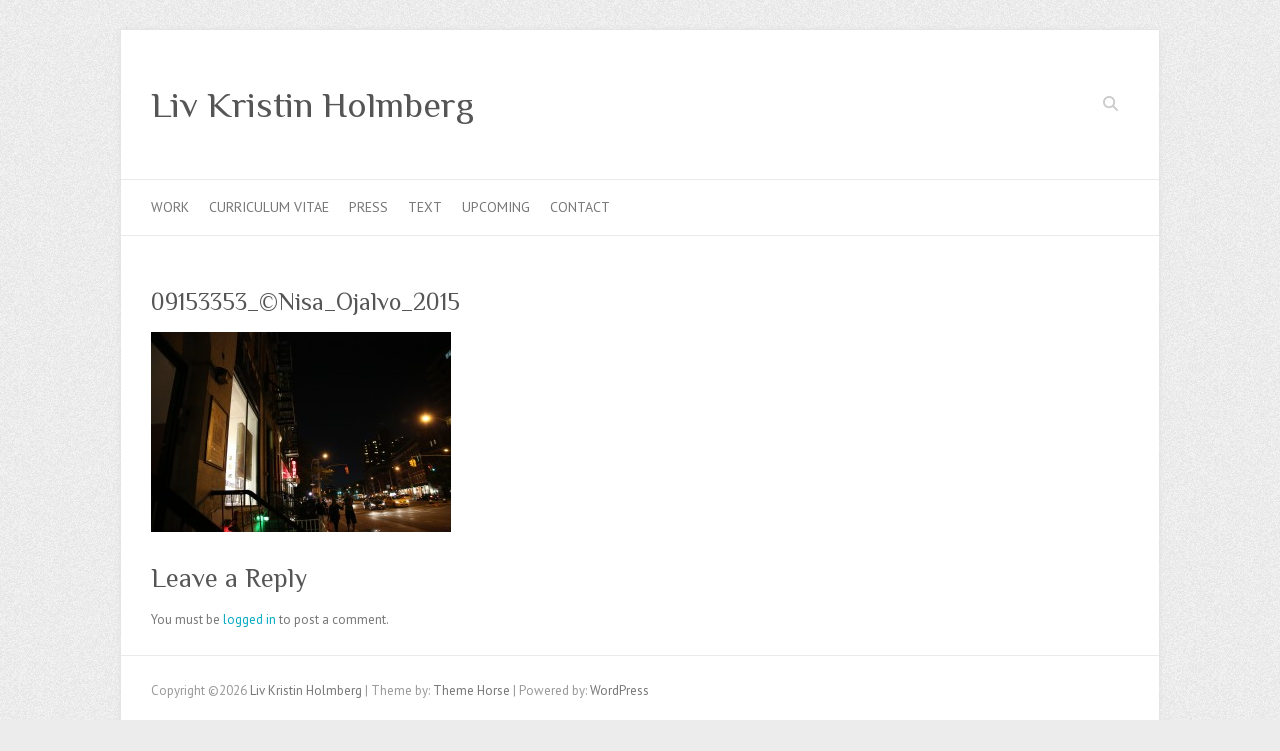

--- FILE ---
content_type: text/html; charset=UTF-8
request_url: http://livkristinholmberg.no/work/look-noosphere-arts-new-york/09153353_nisa_ojalvo_2015/
body_size: 11980
content:

<!DOCTYPE html>
<html lang="en-US">
<head>

		<meta charset="UTF-8" />
	<meta name="viewport" content="width=device-width">
	<link rel="profile" href="http://gmpg.org/xfn/11" />
	<link rel="pingback" href="http://livkristinholmberg.no/xmlrpc.php" />	
<meta name='robots' content='index, follow, max-image-preview:large, max-snippet:-1, max-video-preview:-1' />

	<!-- This site is optimized with the Yoast SEO plugin v23.8 - https://yoast.com/wordpress/plugins/seo/ -->
	<title>09153353_©Nisa_Ojalvo_2015 - Liv Kristin Holmberg</title>
	<link rel="canonical" href="http://livkristinholmberg.no/work/look-noosphere-arts-new-york/09153353_nisa_ojalvo_2015/" />
	<meta property="og:locale" content="en_US" />
	<meta property="og:type" content="article" />
	<meta property="og:title" content="09153353_©Nisa_Ojalvo_2015 - Liv Kristin Holmberg" />
	<meta property="og:url" content="http://livkristinholmberg.no/work/look-noosphere-arts-new-york/09153353_nisa_ojalvo_2015/" />
	<meta property="og:site_name" content="Liv Kristin Holmberg" />
	<meta property="og:image" content="http://livkristinholmberg.no/work/look-noosphere-arts-new-york/09153353_nisa_ojalvo_2015" />
	<meta property="og:image:width" content="1024" />
	<meta property="og:image:height" content="682" />
	<meta property="og:image:type" content="image/jpeg" />
	<script type="application/ld+json" class="yoast-schema-graph">{"@context":"https://schema.org","@graph":[{"@type":"WebPage","@id":"http://livkristinholmberg.no/work/look-noosphere-arts-new-york/09153353_nisa_ojalvo_2015/","url":"http://livkristinholmberg.no/work/look-noosphere-arts-new-york/09153353_nisa_ojalvo_2015/","name":"09153353_©Nisa_Ojalvo_2015 - Liv Kristin Holmberg","isPartOf":{"@id":"http://livkristinholmberg.no/#website"},"primaryImageOfPage":{"@id":"http://livkristinholmberg.no/work/look-noosphere-arts-new-york/09153353_nisa_ojalvo_2015/#primaryimage"},"image":{"@id":"http://livkristinholmberg.no/work/look-noosphere-arts-new-york/09153353_nisa_ojalvo_2015/#primaryimage"},"thumbnailUrl":"http://livkristinholmberg.no/wp-content/uploads/2015/10/09153353_©Nisa_Ojalvo_2015.jpg","datePublished":"2015-10-12T09:39:52+00:00","dateModified":"2015-10-12T09:39:52+00:00","breadcrumb":{"@id":"http://livkristinholmberg.no/work/look-noosphere-arts-new-york/09153353_nisa_ojalvo_2015/#breadcrumb"},"inLanguage":"en-US","potentialAction":[{"@type":"ReadAction","target":["http://livkristinholmberg.no/work/look-noosphere-arts-new-york/09153353_nisa_ojalvo_2015/"]}]},{"@type":"ImageObject","inLanguage":"en-US","@id":"http://livkristinholmberg.no/work/look-noosphere-arts-new-york/09153353_nisa_ojalvo_2015/#primaryimage","url":"http://livkristinholmberg.no/wp-content/uploads/2015/10/09153353_©Nisa_Ojalvo_2015.jpg","contentUrl":"http://livkristinholmberg.no/wp-content/uploads/2015/10/09153353_©Nisa_Ojalvo_2015.jpg","width":5760,"height":3840},{"@type":"BreadcrumbList","@id":"http://livkristinholmberg.no/work/look-noosphere-arts-new-york/09153353_nisa_ojalvo_2015/#breadcrumb","itemListElement":[{"@type":"ListItem","position":1,"name":"Home","item":"http://livkristinholmberg.no/"},{"@type":"ListItem","position":2,"name":"Work","item":"http://livkristinholmberg.no/work/"},{"@type":"ListItem","position":3,"name":"DO NO MORE THAN LOOK. NOoSPHERE Arts, NEW YORK.","item":"http://livkristinholmberg.no/work/look-noosphere-arts-new-york/"},{"@type":"ListItem","position":4,"name":"09153353_©Nisa_Ojalvo_2015"}]},{"@type":"WebSite","@id":"http://livkristinholmberg.no/#website","url":"http://livkristinholmberg.no/","name":"Liv Kristin Holmberg","description":"","potentialAction":[{"@type":"SearchAction","target":{"@type":"EntryPoint","urlTemplate":"http://livkristinholmberg.no/?s={search_term_string}"},"query-input":{"@type":"PropertyValueSpecification","valueRequired":true,"valueName":"search_term_string"}}],"inLanguage":"en-US"}]}</script>
	<!-- / Yoast SEO plugin. -->


<link rel='dns-prefetch' href='//fonts.googleapis.com' />
<link rel="alternate" type="application/rss+xml" title="Liv Kristin Holmberg &raquo; Feed" href="http://livkristinholmberg.no/feed/" />
<link rel="alternate" type="application/rss+xml" title="Liv Kristin Holmberg &raquo; Comments Feed" href="http://livkristinholmberg.no/comments/feed/" />
<link rel="alternate" type="application/rss+xml" title="Liv Kristin Holmberg &raquo; 09153353_©Nisa_Ojalvo_2015 Comments Feed" href="http://livkristinholmberg.no/work/look-noosphere-arts-new-york/09153353_nisa_ojalvo_2015/feed/" />
<link rel="alternate" title="oEmbed (JSON)" type="application/json+oembed" href="http://livkristinholmberg.no/wp-json/oembed/1.0/embed?url=http%3A%2F%2Flivkristinholmberg.no%2Fwork%2Flook-noosphere-arts-new-york%2F09153353_nisa_ojalvo_2015%2F" />
<link rel="alternate" title="oEmbed (XML)" type="text/xml+oembed" href="http://livkristinholmberg.no/wp-json/oembed/1.0/embed?url=http%3A%2F%2Flivkristinholmberg.no%2Fwork%2Flook-noosphere-arts-new-york%2F09153353_nisa_ojalvo_2015%2F&#038;format=xml" />
<style id='wp-img-auto-sizes-contain-inline-css' type='text/css'>
img:is([sizes=auto i],[sizes^="auto," i]){contain-intrinsic-size:3000px 1500px}
/*# sourceURL=wp-img-auto-sizes-contain-inline-css */
</style>
<style id='wp-emoji-styles-inline-css' type='text/css'>

	img.wp-smiley, img.emoji {
		display: inline !important;
		border: none !important;
		box-shadow: none !important;
		height: 1em !important;
		width: 1em !important;
		margin: 0 0.07em !important;
		vertical-align: -0.1em !important;
		background: none !important;
		padding: 0 !important;
	}
/*# sourceURL=wp-emoji-styles-inline-css */
</style>
<style id='wp-block-library-inline-css' type='text/css'>
:root{--wp-block-synced-color:#7a00df;--wp-block-synced-color--rgb:122,0,223;--wp-bound-block-color:var(--wp-block-synced-color);--wp-editor-canvas-background:#ddd;--wp-admin-theme-color:#007cba;--wp-admin-theme-color--rgb:0,124,186;--wp-admin-theme-color-darker-10:#006ba1;--wp-admin-theme-color-darker-10--rgb:0,107,160.5;--wp-admin-theme-color-darker-20:#005a87;--wp-admin-theme-color-darker-20--rgb:0,90,135;--wp-admin-border-width-focus:2px}@media (min-resolution:192dpi){:root{--wp-admin-border-width-focus:1.5px}}.wp-element-button{cursor:pointer}:root .has-very-light-gray-background-color{background-color:#eee}:root .has-very-dark-gray-background-color{background-color:#313131}:root .has-very-light-gray-color{color:#eee}:root .has-very-dark-gray-color{color:#313131}:root .has-vivid-green-cyan-to-vivid-cyan-blue-gradient-background{background:linear-gradient(135deg,#00d084,#0693e3)}:root .has-purple-crush-gradient-background{background:linear-gradient(135deg,#34e2e4,#4721fb 50%,#ab1dfe)}:root .has-hazy-dawn-gradient-background{background:linear-gradient(135deg,#faaca8,#dad0ec)}:root .has-subdued-olive-gradient-background{background:linear-gradient(135deg,#fafae1,#67a671)}:root .has-atomic-cream-gradient-background{background:linear-gradient(135deg,#fdd79a,#004a59)}:root .has-nightshade-gradient-background{background:linear-gradient(135deg,#330968,#31cdcf)}:root .has-midnight-gradient-background{background:linear-gradient(135deg,#020381,#2874fc)}:root{--wp--preset--font-size--normal:16px;--wp--preset--font-size--huge:42px}.has-regular-font-size{font-size:1em}.has-larger-font-size{font-size:2.625em}.has-normal-font-size{font-size:var(--wp--preset--font-size--normal)}.has-huge-font-size{font-size:var(--wp--preset--font-size--huge)}.has-text-align-center{text-align:center}.has-text-align-left{text-align:left}.has-text-align-right{text-align:right}.has-fit-text{white-space:nowrap!important}#end-resizable-editor-section{display:none}.aligncenter{clear:both}.items-justified-left{justify-content:flex-start}.items-justified-center{justify-content:center}.items-justified-right{justify-content:flex-end}.items-justified-space-between{justify-content:space-between}.screen-reader-text{border:0;clip-path:inset(50%);height:1px;margin:-1px;overflow:hidden;padding:0;position:absolute;width:1px;word-wrap:normal!important}.screen-reader-text:focus{background-color:#ddd;clip-path:none;color:#444;display:block;font-size:1em;height:auto;left:5px;line-height:normal;padding:15px 23px 14px;text-decoration:none;top:5px;width:auto;z-index:100000}html :where(.has-border-color){border-style:solid}html :where([style*=border-top-color]){border-top-style:solid}html :where([style*=border-right-color]){border-right-style:solid}html :where([style*=border-bottom-color]){border-bottom-style:solid}html :where([style*=border-left-color]){border-left-style:solid}html :where([style*=border-width]){border-style:solid}html :where([style*=border-top-width]){border-top-style:solid}html :where([style*=border-right-width]){border-right-style:solid}html :where([style*=border-bottom-width]){border-bottom-style:solid}html :where([style*=border-left-width]){border-left-style:solid}html :where(img[class*=wp-image-]){height:auto;max-width:100%}:where(figure){margin:0 0 1em}html :where(.is-position-sticky){--wp-admin--admin-bar--position-offset:var(--wp-admin--admin-bar--height,0px)}@media screen and (max-width:600px){html :where(.is-position-sticky){--wp-admin--admin-bar--position-offset:0px}}

/*# sourceURL=wp-block-library-inline-css */
</style><style id='global-styles-inline-css' type='text/css'>
:root{--wp--preset--aspect-ratio--square: 1;--wp--preset--aspect-ratio--4-3: 4/3;--wp--preset--aspect-ratio--3-4: 3/4;--wp--preset--aspect-ratio--3-2: 3/2;--wp--preset--aspect-ratio--2-3: 2/3;--wp--preset--aspect-ratio--16-9: 16/9;--wp--preset--aspect-ratio--9-16: 9/16;--wp--preset--color--black: #000000;--wp--preset--color--cyan-bluish-gray: #abb8c3;--wp--preset--color--white: #ffffff;--wp--preset--color--pale-pink: #f78da7;--wp--preset--color--vivid-red: #cf2e2e;--wp--preset--color--luminous-vivid-orange: #ff6900;--wp--preset--color--luminous-vivid-amber: #fcb900;--wp--preset--color--light-green-cyan: #7bdcb5;--wp--preset--color--vivid-green-cyan: #00d084;--wp--preset--color--pale-cyan-blue: #8ed1fc;--wp--preset--color--vivid-cyan-blue: #0693e3;--wp--preset--color--vivid-purple: #9b51e0;--wp--preset--gradient--vivid-cyan-blue-to-vivid-purple: linear-gradient(135deg,rgb(6,147,227) 0%,rgb(155,81,224) 100%);--wp--preset--gradient--light-green-cyan-to-vivid-green-cyan: linear-gradient(135deg,rgb(122,220,180) 0%,rgb(0,208,130) 100%);--wp--preset--gradient--luminous-vivid-amber-to-luminous-vivid-orange: linear-gradient(135deg,rgb(252,185,0) 0%,rgb(255,105,0) 100%);--wp--preset--gradient--luminous-vivid-orange-to-vivid-red: linear-gradient(135deg,rgb(255,105,0) 0%,rgb(207,46,46) 100%);--wp--preset--gradient--very-light-gray-to-cyan-bluish-gray: linear-gradient(135deg,rgb(238,238,238) 0%,rgb(169,184,195) 100%);--wp--preset--gradient--cool-to-warm-spectrum: linear-gradient(135deg,rgb(74,234,220) 0%,rgb(151,120,209) 20%,rgb(207,42,186) 40%,rgb(238,44,130) 60%,rgb(251,105,98) 80%,rgb(254,248,76) 100%);--wp--preset--gradient--blush-light-purple: linear-gradient(135deg,rgb(255,206,236) 0%,rgb(152,150,240) 100%);--wp--preset--gradient--blush-bordeaux: linear-gradient(135deg,rgb(254,205,165) 0%,rgb(254,45,45) 50%,rgb(107,0,62) 100%);--wp--preset--gradient--luminous-dusk: linear-gradient(135deg,rgb(255,203,112) 0%,rgb(199,81,192) 50%,rgb(65,88,208) 100%);--wp--preset--gradient--pale-ocean: linear-gradient(135deg,rgb(255,245,203) 0%,rgb(182,227,212) 50%,rgb(51,167,181) 100%);--wp--preset--gradient--electric-grass: linear-gradient(135deg,rgb(202,248,128) 0%,rgb(113,206,126) 100%);--wp--preset--gradient--midnight: linear-gradient(135deg,rgb(2,3,129) 0%,rgb(40,116,252) 100%);--wp--preset--font-size--small: 13px;--wp--preset--font-size--medium: 20px;--wp--preset--font-size--large: 36px;--wp--preset--font-size--x-large: 42px;--wp--preset--spacing--20: 0.44rem;--wp--preset--spacing--30: 0.67rem;--wp--preset--spacing--40: 1rem;--wp--preset--spacing--50: 1.5rem;--wp--preset--spacing--60: 2.25rem;--wp--preset--spacing--70: 3.38rem;--wp--preset--spacing--80: 5.06rem;--wp--preset--shadow--natural: 6px 6px 9px rgba(0, 0, 0, 0.2);--wp--preset--shadow--deep: 12px 12px 50px rgba(0, 0, 0, 0.4);--wp--preset--shadow--sharp: 6px 6px 0px rgba(0, 0, 0, 0.2);--wp--preset--shadow--outlined: 6px 6px 0px -3px rgb(255, 255, 255), 6px 6px rgb(0, 0, 0);--wp--preset--shadow--crisp: 6px 6px 0px rgb(0, 0, 0);}:where(.is-layout-flex){gap: 0.5em;}:where(.is-layout-grid){gap: 0.5em;}body .is-layout-flex{display: flex;}.is-layout-flex{flex-wrap: wrap;align-items: center;}.is-layout-flex > :is(*, div){margin: 0;}body .is-layout-grid{display: grid;}.is-layout-grid > :is(*, div){margin: 0;}:where(.wp-block-columns.is-layout-flex){gap: 2em;}:where(.wp-block-columns.is-layout-grid){gap: 2em;}:where(.wp-block-post-template.is-layout-flex){gap: 1.25em;}:where(.wp-block-post-template.is-layout-grid){gap: 1.25em;}.has-black-color{color: var(--wp--preset--color--black) !important;}.has-cyan-bluish-gray-color{color: var(--wp--preset--color--cyan-bluish-gray) !important;}.has-white-color{color: var(--wp--preset--color--white) !important;}.has-pale-pink-color{color: var(--wp--preset--color--pale-pink) !important;}.has-vivid-red-color{color: var(--wp--preset--color--vivid-red) !important;}.has-luminous-vivid-orange-color{color: var(--wp--preset--color--luminous-vivid-orange) !important;}.has-luminous-vivid-amber-color{color: var(--wp--preset--color--luminous-vivid-amber) !important;}.has-light-green-cyan-color{color: var(--wp--preset--color--light-green-cyan) !important;}.has-vivid-green-cyan-color{color: var(--wp--preset--color--vivid-green-cyan) !important;}.has-pale-cyan-blue-color{color: var(--wp--preset--color--pale-cyan-blue) !important;}.has-vivid-cyan-blue-color{color: var(--wp--preset--color--vivid-cyan-blue) !important;}.has-vivid-purple-color{color: var(--wp--preset--color--vivid-purple) !important;}.has-black-background-color{background-color: var(--wp--preset--color--black) !important;}.has-cyan-bluish-gray-background-color{background-color: var(--wp--preset--color--cyan-bluish-gray) !important;}.has-white-background-color{background-color: var(--wp--preset--color--white) !important;}.has-pale-pink-background-color{background-color: var(--wp--preset--color--pale-pink) !important;}.has-vivid-red-background-color{background-color: var(--wp--preset--color--vivid-red) !important;}.has-luminous-vivid-orange-background-color{background-color: var(--wp--preset--color--luminous-vivid-orange) !important;}.has-luminous-vivid-amber-background-color{background-color: var(--wp--preset--color--luminous-vivid-amber) !important;}.has-light-green-cyan-background-color{background-color: var(--wp--preset--color--light-green-cyan) !important;}.has-vivid-green-cyan-background-color{background-color: var(--wp--preset--color--vivid-green-cyan) !important;}.has-pale-cyan-blue-background-color{background-color: var(--wp--preset--color--pale-cyan-blue) !important;}.has-vivid-cyan-blue-background-color{background-color: var(--wp--preset--color--vivid-cyan-blue) !important;}.has-vivid-purple-background-color{background-color: var(--wp--preset--color--vivid-purple) !important;}.has-black-border-color{border-color: var(--wp--preset--color--black) !important;}.has-cyan-bluish-gray-border-color{border-color: var(--wp--preset--color--cyan-bluish-gray) !important;}.has-white-border-color{border-color: var(--wp--preset--color--white) !important;}.has-pale-pink-border-color{border-color: var(--wp--preset--color--pale-pink) !important;}.has-vivid-red-border-color{border-color: var(--wp--preset--color--vivid-red) !important;}.has-luminous-vivid-orange-border-color{border-color: var(--wp--preset--color--luminous-vivid-orange) !important;}.has-luminous-vivid-amber-border-color{border-color: var(--wp--preset--color--luminous-vivid-amber) !important;}.has-light-green-cyan-border-color{border-color: var(--wp--preset--color--light-green-cyan) !important;}.has-vivid-green-cyan-border-color{border-color: var(--wp--preset--color--vivid-green-cyan) !important;}.has-pale-cyan-blue-border-color{border-color: var(--wp--preset--color--pale-cyan-blue) !important;}.has-vivid-cyan-blue-border-color{border-color: var(--wp--preset--color--vivid-cyan-blue) !important;}.has-vivid-purple-border-color{border-color: var(--wp--preset--color--vivid-purple) !important;}.has-vivid-cyan-blue-to-vivid-purple-gradient-background{background: var(--wp--preset--gradient--vivid-cyan-blue-to-vivid-purple) !important;}.has-light-green-cyan-to-vivid-green-cyan-gradient-background{background: var(--wp--preset--gradient--light-green-cyan-to-vivid-green-cyan) !important;}.has-luminous-vivid-amber-to-luminous-vivid-orange-gradient-background{background: var(--wp--preset--gradient--luminous-vivid-amber-to-luminous-vivid-orange) !important;}.has-luminous-vivid-orange-to-vivid-red-gradient-background{background: var(--wp--preset--gradient--luminous-vivid-orange-to-vivid-red) !important;}.has-very-light-gray-to-cyan-bluish-gray-gradient-background{background: var(--wp--preset--gradient--very-light-gray-to-cyan-bluish-gray) !important;}.has-cool-to-warm-spectrum-gradient-background{background: var(--wp--preset--gradient--cool-to-warm-spectrum) !important;}.has-blush-light-purple-gradient-background{background: var(--wp--preset--gradient--blush-light-purple) !important;}.has-blush-bordeaux-gradient-background{background: var(--wp--preset--gradient--blush-bordeaux) !important;}.has-luminous-dusk-gradient-background{background: var(--wp--preset--gradient--luminous-dusk) !important;}.has-pale-ocean-gradient-background{background: var(--wp--preset--gradient--pale-ocean) !important;}.has-electric-grass-gradient-background{background: var(--wp--preset--gradient--electric-grass) !important;}.has-midnight-gradient-background{background: var(--wp--preset--gradient--midnight) !important;}.has-small-font-size{font-size: var(--wp--preset--font-size--small) !important;}.has-medium-font-size{font-size: var(--wp--preset--font-size--medium) !important;}.has-large-font-size{font-size: var(--wp--preset--font-size--large) !important;}.has-x-large-font-size{font-size: var(--wp--preset--font-size--x-large) !important;}
/*# sourceURL=global-styles-inline-css */
</style>

<style id='classic-theme-styles-inline-css' type='text/css'>
/*! This file is auto-generated */
.wp-block-button__link{color:#fff;background-color:#32373c;border-radius:9999px;box-shadow:none;text-decoration:none;padding:calc(.667em + 2px) calc(1.333em + 2px);font-size:1.125em}.wp-block-file__button{background:#32373c;color:#fff;text-decoration:none}
/*# sourceURL=/wp-includes/css/classic-themes.min.css */
</style>
<link rel='stylesheet' id='attitude_style-css' href='http://livkristinholmberg.no/wp-content/themes/attitude/style.css?ver=6.9' type='text/css' media='all' />
<link rel='stylesheet' id='attitude-font-awesome-css' href='http://livkristinholmberg.no/wp-content/themes/attitude/font-awesome/css/all.min.css?ver=6.9' type='text/css' media='all' />
<link rel='stylesheet' id='google_fonts-css' href='//fonts.googleapis.com/css?family=PT+Sans%7CPhilosopher&#038;ver=6.9' type='text/css' media='all' />
<script type="text/javascript" src="http://livkristinholmberg.no/wp-includes/js/jquery/jquery.min.js?ver=3.7.1" id="jquery-core-js"></script>
<script type="text/javascript" src="http://livkristinholmberg.no/wp-includes/js/jquery/jquery-migrate.min.js?ver=3.4.1" id="jquery-migrate-js"></script>
<script type="text/javascript" src="http://livkristinholmberg.no/wp-content/themes/attitude/library/js/scripts.js?ver=6.9" id="attitude-scripts-js"></script>
<script type="text/javascript" src="http://livkristinholmberg.no/wp-content/themes/attitude/library/js/backtotop.js?ver=6.9" id="backtotop-js"></script>
<link rel="https://api.w.org/" href="http://livkristinholmberg.no/wp-json/" /><link rel="alternate" title="JSON" type="application/json" href="http://livkristinholmberg.no/wp-json/wp/v2/media/777" /><link rel="EditURI" type="application/rsd+xml" title="RSD" href="http://livkristinholmberg.no/xmlrpc.php?rsd" />
<meta name="generator" content="WordPress 6.9" />
<link rel='shortlink' href='http://livkristinholmberg.no/?p=777' />
<style type="text/css">.recentcomments a{display:inline !important;padding:0 !important;margin:0 !important;}</style>
</head>

<body class="attachment wp-singular attachment-template-default attachmentid-777 attachment-jpeg wp-theme-attitude ">
		
	<div class="wrapper">
				<header id="branding" >
				
	<div class="container clearfix">
		<div class="hgroup-wrap clearfix">
			<section class="hgroup-right">
			
			<div class="social-profiles clearfix">
				<ul>
			</ul>
			</div><!-- .social-profiles -->	<form action="http://livkristinholmberg.no/" class="searchform clearfix" method="get">
		<label class="assistive-text" for="s">Search</label>
		<input type="text" placeholder="Search" class="s field" name="s">
	</form><!-- .searchform -->
				<button class="menu-toggle">Responsive Menu</button>
			</section><!-- .hgroup-right -->	
				<hgroup id="site-logo" class="clearfix">
																		<h2 id="site-title"> 
								<a href="http://livkristinholmberg.no/" title="Liv Kristin Holmberg" rel="home">
									Liv Kristin Holmberg								</a>
							</h2>
																		
				</hgroup><!-- #site-logo -->
			
		</div><!-- .hgroup-wrap -->
	</div><!-- .container -->	
		
	<nav id="access" class="clearfix">
					<div class="container clearfix"><ul class="root"><li id="menu-item-69" class="menu-item menu-item-type-post_type menu-item-object-page menu-item-has-children menu-item-69"><a href="http://livkristinholmberg.no/work/">Work</a>
<ul class="sub-menu">
	<li id="menu-item-2344" class="menu-item menu-item-type-post_type menu-item-object-page menu-item-has-children menu-item-2344"><a href="http://livkristinholmberg.no/2024-2/">2024</a>
	<ul class="sub-menu">
		<li id="menu-item-2346" class="menu-item menu-item-type-post_type menu-item-object-page menu-item-2346"><a href="http://livkristinholmberg.no/liturgi-for-stemodre/">VISJONSLITURGI FOR STEMØDRE</a></li>
		<li id="menu-item-2347" class="menu-item menu-item-type-post_type menu-item-object-page menu-item-2347"><a href="http://livkristinholmberg.no/resultat-garantert/">RESULTAT GARANTERT</a></li>
		<li id="menu-item-2348" class="menu-item menu-item-type-post_type menu-item-object-page menu-item-2348"><a href="http://livkristinholmberg.no/hudriket-gjestespill/">HUDRIKET – GJESTESPILL</a></li>
		<li id="menu-item-2349" class="menu-item menu-item-type-post_type menu-item-object-page menu-item-2349"><a href="http://livkristinholmberg.no/gespenster/">GESPENSTER</a></li>
		<li id="menu-item-2345" class="menu-item menu-item-type-post_type menu-item-object-page menu-item-2345"><a href="http://livkristinholmberg.no/pustens-liturgi/">PUSTENS LITURGI</a></li>
	</ul>
</li>
	<li id="menu-item-2251" class="menu-item menu-item-type-post_type menu-item-object-page menu-item-has-children menu-item-2251"><a href="http://livkristinholmberg.no/2023-2/">2023</a>
	<ul class="sub-menu">
		<li id="menu-item-2324" class="menu-item menu-item-type-post_type menu-item-object-page menu-item-2324"><a href="http://livkristinholmberg.no/pustens-liturgi/">PUSTENS LITURGI</a></li>
		<li id="menu-item-2238" class="menu-item menu-item-type-post_type menu-item-object-page menu-item-2238"><a href="http://livkristinholmberg.no/sovnens-liturgi/">Søvnens Liturgi</a></li>
		<li id="menu-item-2268" class="menu-item menu-item-type-post_type menu-item-object-page menu-item-2268"><a href="http://livkristinholmberg.no/les-tenebres/">Les Ténèbres – I den mørke time</a></li>
		<li id="menu-item-2279" class="menu-item menu-item-type-post_type menu-item-object-page menu-item-2279"><a href="http://livkristinholmberg.no/gespenster/">GESPENSTER</a></li>
		<li id="menu-item-2252" class="menu-item menu-item-type-post_type menu-item-object-page menu-item-2252"><a href="http://livkristinholmberg.no/i-den-morka-timmen-nattligt-performance-i-kalvs-kyrka/">I den mörka timmen – nattligt performance i Kalvs Kyrka</a></li>
	</ul>
</li>
	<li id="menu-item-2243" class="menu-item menu-item-type-post_type menu-item-object-page menu-item-has-children menu-item-2243"><a href="http://livkristinholmberg.no/2022-2/">2022</a>
	<ul class="sub-menu">
		<li id="menu-item-2258" class="menu-item menu-item-type-post_type menu-item-object-page menu-item-2258"><a href="http://livkristinholmberg.no/hudriket-et-arnested-for-berorere/">Hudriket – et arnested for berørere</a></li>
	</ul>
</li>
	<li id="menu-item-2174" class="menu-item menu-item-type-post_type menu-item-object-page menu-item-has-children menu-item-2174"><a href="http://livkristinholmberg.no/2021-2/">2021</a>
	<ul class="sub-menu">
		<li id="menu-item-2263" class="menu-item menu-item-type-post_type menu-item-object-page menu-item-2263"><a href="http://livkristinholmberg.no/only-connect-trondheim-paralysens-liturgi-om-kunstens-grenser/">Only Connect Trondheim: Paralysens Liturgi – om kunstens grenser</a></li>
		<li id="menu-item-2233" class="menu-item menu-item-type-post_type menu-item-object-page menu-item-2233"><a href="http://livkristinholmberg.no/hudriket/">HUDRIKET</a></li>
		<li id="menu-item-2228" class="menu-item menu-item-type-post_type menu-item-object-page menu-item-2228"><a href="http://livkristinholmberg.no/paralysens-liturgi/">Paralysens Liturgi</a></li>
		<li id="menu-item-2194" class="menu-item menu-item-type-post_type menu-item-object-page menu-item-2194"><a href="http://livkristinholmberg.no/i-min-egen-natt-kopfkino/">I Min Egen Natt – Kopfkino</a></li>
		<li id="menu-item-2201" class="menu-item menu-item-type-post_type menu-item-object-page menu-item-2201"><a href="http://livkristinholmberg.no/de-te-fabula-narratur-det-er-deg-historien-handler-om/">De Te Fabula Narratur (Det er deg historien handler om)</a></li>
		<li id="menu-item-2134" class="menu-item menu-item-type-post_type menu-item-object-page menu-item-2134"><a href="http://livkristinholmberg.no/kunstliturgien-om-kunstens-grenser/">Kunstliturgien – om kunstens grenser</a></li>
		<li id="menu-item-2024" class="menu-item menu-item-type-post_type menu-item-object-page menu-item-2024"><a href="http://livkristinholmberg.no/hudsalong-kunstnerisk-forskningsprosjekt-om-beroringssansen/">Hudsalong- kunstnerisk forskningsprosjekt om berøringssansen</a></li>
		<li id="menu-item-2183" class="menu-item menu-item-type-post_type menu-item-object-page menu-item-2183"><a href="http://livkristinholmberg.no/markering-gunvor-hofmo-100-ar/">Markering Gunvor Hofmo 100 år</a></li>
	</ul>
</li>
	<li id="menu-item-2175" class="menu-item menu-item-type-post_type menu-item-object-page menu-item-has-children menu-item-2175"><a href="http://livkristinholmberg.no/2020-2/">2020</a>
	<ul class="sub-menu">
		<li id="menu-item-2299" class="menu-item menu-item-type-post_type menu-item-object-page menu-item-2299"><a href="http://livkristinholmberg.no/resultat-garantert/">RESULTAT GARANTERT</a></li>
		<li id="menu-item-2186" class="menu-item menu-item-type-post_type menu-item-object-page menu-item-2186"><a href="http://livkristinholmberg.no/periferien-festival-2020-kroppsliturgiske-eksperimenter/">Periferien festival 2020: Kroppsliturgiske Eksperimenter</a></li>
		<li id="menu-item-2180" class="menu-item menu-item-type-post_type menu-item-object-page menu-item-2180"><a href="http://livkristinholmberg.no/markering-ruth-maier-100-ar/">Markering Ruth Maier 100 år</a></li>
		<li id="menu-item-2115" class="menu-item menu-item-type-post_type menu-item-object-page menu-item-2115"><a href="http://livkristinholmberg.no/lyden-av-kunstliturgien-i-den-morke-time/">Lyden av Kunstliturgien: I den mørke time</a></li>
	</ul>
</li>
	<li id="menu-item-2020" class="menu-item menu-item-type-post_type menu-item-object-page menu-item-has-children menu-item-2020"><a href="http://livkristinholmberg.no/2019-2/">2019</a>
	<ul class="sub-menu">
		<li id="menu-item-1940" class="menu-item menu-item-type-post_type menu-item-object-page menu-item-1940"><a href="http://livkristinholmberg.no/akershus-kunstsenter-the-truth-is-flexible-apning-23-februar-2019/">Akershus Kunstsenter- The Truth is Flexible</a></li>
		<li id="menu-item-2058" class="menu-item menu-item-type-post_type menu-item-object-page menu-item-2058"><a href="http://livkristinholmberg.no/vi-fremmede/">VI FREMMEDE- et vigselsritual for vår tid.﻿ Premiere 30. mai.   Stamsund Teaterfestival 2019</a></li>
		<li id="menu-item-1919" class="menu-item menu-item-type-post_type menu-item-object-page menu-item-1919"><a href="http://livkristinholmberg.no/work/1774-2/">The Defense of the Dream vises under Vinterscenen 2019</a></li>
	</ul>
</li>
	<li id="menu-item-1894" class="menu-item menu-item-type-post_type menu-item-object-page menu-item-has-children menu-item-1894"><a href="http://livkristinholmberg.no/work/2018-2/">2018</a>
	<ul class="sub-menu">
		<li id="menu-item-1085" class="menu-item menu-item-type-post_type menu-item-object-page menu-item-1085"><a href="http://livkristinholmberg.no/work/1081-2/">Kunstnerprekener. Våren 2018</a></li>
		<li id="menu-item-1355" class="menu-item menu-item-type-post_type menu-item-object-page menu-item-1355"><a href="http://livkristinholmberg.no/work/gjestespillvisning-vaar-frues-kirke-18-nov-2017/">Nattens Lys- Gjestespillvisning og urfremføring- Vår Frue kirke 10. november 2018</a></li>
		<li id="menu-item-1675" class="menu-item menu-item-type-post_type menu-item-object-page menu-item-1675"><a href="http://livkristinholmberg.no/work/varscenefest-tromso-25-28-april/">Vårscenefest, Tromsø 25.-28. april</a></li>
		<li id="menu-item-1398" class="menu-item menu-item-type-post_type menu-item-object-page menu-item-1398"><a href="http://livkristinholmberg.no/work/jeg-horer-deg-nord-tronderlag-kunstmuseum-2018/">Jeg hører deg</a></li>
		<li id="menu-item-1653" class="menu-item menu-item-type-post_type menu-item-object-page menu-item-1653"><a href="http://livkristinholmberg.no/work/2222-performanceaften-pa-fylkingen-stockholm/">2222: Performanceaften på Fylkingen, Stockholm</a></li>
		<li id="menu-item-1584" class="menu-item menu-item-type-post_type menu-item-object-page menu-item-1584"><a href="http://livkristinholmberg.no/work/til-minne-om-ruth-maier-24-feb-2018-spikersuppa-lydgalleri/">Til minne om Ruth Maier. 24. feb 2018, Spikersuppa Lydgalleri</a></li>
		<li id="menu-item-1744" class="menu-item menu-item-type-post_type menu-item-object-page menu-item-1744"><a href="http://livkristinholmberg.no/work/jomfrulans/">Jomfrulandutstillingen 2018</a></li>
	</ul>
</li>
	<li id="menu-item-1891" class="menu-item menu-item-type-post_type menu-item-object-page menu-item-has-children menu-item-1891"><a href="http://livkristinholmberg.no/work/2017-2/">2017</a>
	<ul class="sub-menu">
		<li id="menu-item-1549" class="menu-item menu-item-type-post_type menu-item-object-page menu-item-1549"><a href="http://livkristinholmberg.no/work/kunstbanken-hamar-performancefestival-2017-lordag-21-oktober/">Kunstbanken Hamar Performancefestival 2017, Lørdag 21. oktober</a></li>
		<li id="menu-item-1561" class="menu-item menu-item-type-post_type menu-item-object-page menu-item-1561"><a href="http://livkristinholmberg.no/work/arctic-moving-image-film-festival-amiff-presents-cinema-kapella/">Arctic Moving Image &#038; Film Festival (AMIFF) presents: CINEMA KAPELLA</a></li>
		<li id="menu-item-1414" class="menu-item menu-item-type-post_type menu-item-object-page menu-item-1414"><a href="http://livkristinholmberg.no/work/1410-2/">Chance. Del av det interdisiplinære forskningsprosjektet The Power of Motifs ved UiO</a></li>
		<li id="menu-item-1513" class="menu-item menu-item-type-post_type menu-item-object-page menu-item-1513"><a href="http://livkristinholmberg.no/work/min-egen-natt-orangeriet-stockholm-lordag-16-september/">I min egen natt. Orangeriet, Stockholm. Lørdag 16. september</a></li>
		<li id="menu-item-1435" class="menu-item menu-item-type-post_type menu-item-object-page menu-item-1435"><a href="http://livkristinholmberg.no/work/1427-2/">Between Sky &#038; Sea- International Performance Art Events</a></li>
		<li id="menu-item-1442" class="menu-item menu-item-type-post_type menu-item-object-page menu-item-1442"><a href="http://livkristinholmberg.no/work/the-last-oil-2017/">The Last Oil 2017</a></li>
		<li id="menu-item-1353" class="menu-item menu-item-type-post_type menu-item-object-page menu-item-1353"><a href="http://livkristinholmberg.no/work/1342-2/">Reformasjonsmarkeringen 2017  … å se med egne øyne.               Åpning: 14. juni 2017</a></li>
		<li id="menu-item-1339" class="menu-item menu-item-type-post_type menu-item-object-page menu-item-1339"><a href="http://livkristinholmberg.no/work/picture-budapest-ostfold-2017/">PICTURE Budapest – Østfold våren 2017</a></li>
		<li id="menu-item-896" class="menu-item menu-item-type-post_type menu-item-object-page menu-item-896"><a href="http://livkristinholmberg.no/work/lydperformance-20-feb-2016-spikersuppa-lydgalleri-oslo/">Til minne om Ruth Maier. 11. feb 2017, Spikersuppa Lydgalleri</a></li>
	</ul>
</li>
	<li id="menu-item-911" class="menu-item menu-item-type-post_type menu-item-object-page menu-item-has-children menu-item-911"><a href="http://livkristinholmberg.no/work/2016-2/">2016</a>
	<ul class="sub-menu">
		<li id="menu-item-1067" class="menu-item menu-item-type-post_type menu-item-object-page menu-item-1067"><a href="http://livkristinholmberg.no/work/pao-festival-2016/">Performance Art Oslo Festival 2016</a></li>
		<li id="menu-item-1150" class="menu-item menu-item-type-post_type menu-item-object-page menu-item-1150"><a href="http://livkristinholmberg.no/work/byflimmer-cinema-capella-oslo-domkirke-26-oktober-2016/">Cinema Kapella, Oslo Domkirke 26. oktober 2016</a></li>
		<li id="menu-item-897" class="menu-item menu-item-type-post_type menu-item-object-page menu-item-897"><a href="http://livkristinholmberg.no/work/blindheten/">Blindheten. Telemark Kunstsenter. 15.04-29.05</a></li>
		<li id="menu-item-1131" class="menu-item menu-item-type-post_type menu-item-object-page menu-item-1131"><a href="http://livkristinholmberg.no/work/the-last-oil/">The Last Oil</a></li>
		<li id="menu-item-1172" class="menu-item menu-item-type-post_type menu-item-object-page menu-item-1172"><a href="http://livkristinholmberg.no/work/blindheten-vises-pa-deichmanske-bibl-avd-grunerl/">Ibsenfokus i Oslo: Blindheten. Lydinstallasjonen presenteres på Deichmanske bibliotek</a></li>
		<li id="menu-item-1155" class="menu-item menu-item-type-post_type menu-item-object-page menu-item-1155"><a href="http://livkristinholmberg.no/work/hva-er-et-barn-i-var-tid-boklansering-og-slippdebatt-kulturhuset-i-oslo-24-august-kl-19/">Hva er et barn i vår tid? Boklansering og slippdebatt, Kulturhuset i Oslo 24. august kl 19</a></li>
		<li id="menu-item-1004" class="menu-item menu-item-type-post_type menu-item-object-page menu-item-1004"><a href="http://livkristinholmberg.no/work/1002-2/">Nattens Lys. Sjømannskirken i Berlin, onsdag 16. mars kl 18.30</a></li>
		<li id="menu-item-901" class="menu-item menu-item-type-post_type menu-item-object-page menu-item-901"><a href="http://livkristinholmberg.no/work/i-min-egen-natt/">I min egen natt. Nikolaj Kunsthal (Copenhagen)</a></li>
		<li id="menu-item-898" class="menu-item menu-item-type-post_type menu-item-object-page menu-item-898"><a href="http://livkristinholmberg.no/work/trummerfrau/">Trümmerfrau</a></li>
		<li id="menu-item-849" class="menu-item menu-item-type-post_type menu-item-object-page menu-item-849"><a href="http://livkristinholmberg.no/work/i-min-egen-natt/">HEROINES. 13. jan 2016, Cappelens Forslag, Oslo.</a></li>
		<li id="menu-item-899" class="menu-item menu-item-type-post_type menu-item-object-page menu-item-899"><a href="http://livkristinholmberg.no/work/869-2/">Performance i Kieler Kloster. Østlandsutstillingen in der Landesbibliothek Schleswig-Holstein.</a></li>
	</ul>
</li>
	<li id="menu-item-928" class="menu-item menu-item-type-post_type menu-item-object-page menu-item-has-children menu-item-928"><a href="http://livkristinholmberg.no/work/2015-2/">2015</a>
	<ul class="sub-menu">
		<li id="menu-item-770" class="menu-item menu-item-type-post_type menu-item-object-page menu-item-770"><a href="http://livkristinholmberg.no/work/look-noosphere-arts-new-york/">DO NO MORE THAN LOOK. NOoSPHERE Arts, NEW YORK.</a></li>
		<li id="menu-item-128" class="menu-item menu-item-type-post_type menu-item-object-page menu-item-128"><a href="http://livkristinholmberg.no/work/nattens-lys-et-rituale-for-gunvor-hofm/">Nattens Lys- en våkenatt.</a></li>
		<li id="menu-item-749" class="menu-item menu-item-type-post_type menu-item-object-page menu-item-749"><a href="http://livkristinholmberg.no/work/dance-dead-part-one-funeral/">DANCE OF THE DEAD. HAMBURGER BAHNHOF</a></li>
		<li id="menu-item-582" class="menu-item menu-item-type-post_type menu-item-object-page menu-item-582"><a href="http://livkristinholmberg.no/work/det-siste-mennesket-spriten-kunsthall-26-feb-1-mars-2015/">Det Siste Mennesket. Spriten Kunsthall</a></li>
		<li id="menu-item-829" class="menu-item menu-item-type-post_type menu-item-object-page menu-item-829"><a href="http://livkristinholmberg.no/work/eden-oslo-en-konfirmasjon/">Eden, Oslo. En konfirmasjon.</a></li>
		<li id="menu-item-763" class="menu-item menu-item-type-post_type menu-item-object-page menu-item-763"><a href="http://livkristinholmberg.no/work/friheten-pab-open-performancefestival/">FRIHETEN</a></li>
		<li id="menu-item-688" class="menu-item menu-item-type-post_type menu-item-object-page menu-item-688"><a href="http://livkristinholmberg.no/work/dream-ridiculous-man-oslo-domkirke-20-juni-ostlandsutstillingen-2015/">The Dream of a Ridiculous Man- Oslo Domkirke. Østlandsutstillingen 2015</a></li>
		<li id="menu-item-721" class="menu-item menu-item-type-post_type menu-item-object-page menu-item-721"><a href="http://livkristinholmberg.no/work/704-2/">Fugl som letter</a></li>
		<li id="menu-item-639" class="menu-item menu-item-type-post_type menu-item-object-page menu-item-639"><a href="http://livkristinholmberg.no/work/time-takes/">THE TIME IT TAKES</a></li>
		<li id="menu-item-677" class="menu-item menu-item-type-post_type menu-item-object-page menu-item-677"><a href="http://livkristinholmberg.no/work/pab-dimanche-rouge-art-event-victor-charlie/">PAB + DIMANCHE ROUGE: ART EVENT VICTOR CHARLIE</a></li>
	</ul>
</li>
	<li id="menu-item-927" class="menu-item menu-item-type-post_type menu-item-object-page menu-item-has-children menu-item-927"><a href="http://livkristinholmberg.no/work/2014-2/">2014</a>
	<ul class="sub-menu">
		<li id="menu-item-129" class="menu-item menu-item-type-post_type menu-item-object-page menu-item-129"><a href="http://livkristinholmberg.no/work/les-tenebres/">Høstutstillingen 2014- Les Tenebres</a></li>
		<li id="menu-item-492" class="menu-item menu-item-type-post_type menu-item-object-page menu-item-492"><a href="http://livkristinholmberg.no/work/der-letzte-mensch-berlin-art-week-2014-2/">Der Letzte Mensch. Berlin Art Week 2014.</a></li>
		<li id="menu-item-405" class="menu-item menu-item-type-post_type menu-item-object-page menu-item-405"><a href="http://livkristinholmberg.no/work/dream-ridiculous-man/">The Dream of a Ridiculous Man- Autocenter gallery, Berlin</a></li>
		<li id="menu-item-404" class="menu-item menu-item-type-post_type menu-item-object-page menu-item-404"><a href="http://livkristinholmberg.no/work/der-letze-mensch-det-siste-mennesket-berlin-art-week-19-september-2014/">Det siste Mennesket. MAGO</a></li>
	</ul>
</li>
	<li id="menu-item-926" class="menu-item menu-item-type-post_type menu-item-object-page menu-item-has-children menu-item-926"><a href="http://livkristinholmberg.no/work/2013-2/">2013</a>
	<ul class="sub-menu">
		<li id="menu-item-271" class="menu-item menu-item-type-post_type menu-item-object-page menu-item-271"><a href="http://livkristinholmberg.no/work/bonn-et-ufodt-barn-2013/">Bønn for et ufødt barn</a></li>
		<li id="menu-item-168" class="menu-item menu-item-type-post_type menu-item-object-page menu-item-168"><a href="http://livkristinholmberg.no/work/the-creation-of-the-holy-room/">The Creation of the Holy Room</a></li>
		<li id="menu-item-208" class="menu-item menu-item-type-post_type menu-item-object-page menu-item-208"><a href="http://livkristinholmberg.no/work/det-handler-om-a-bli-hel-og-ikke-bare-krepere/">Det handler om å bli hel og ikke bare krepere</a></li>
	</ul>
</li>
	<li id="menu-item-925" class="menu-item menu-item-type-post_type menu-item-object-page menu-item-has-children menu-item-925"><a href="http://livkristinholmberg.no/work/2012-2/">2012</a>
	<ul class="sub-menu">
		<li id="menu-item-127" class="menu-item menu-item-type-post_type menu-item-object-page menu-item-127"><a href="http://livkristinholmberg.no/work/den-bortkomne-menneskelighet/">Den bortkomne menneskelighet</a></li>
		<li id="menu-item-81" class="menu-item menu-item-type-post_type menu-item-object-page menu-item-81"><a href="http://livkristinholmberg.no/work/for-fremtiden/">For fremtiden</a></li>
		<li id="menu-item-126" class="menu-item menu-item-type-post_type menu-item-object-page menu-item-126"><a href="http://livkristinholmberg.no/work/vigilia-2012/">Vigilia</a></li>
	</ul>
</li>
	<li id="menu-item-924" class="menu-item menu-item-type-post_type menu-item-object-page menu-item-has-children menu-item-924"><a href="http://livkristinholmberg.no/work/2008-2011/">2008-2011</a>
	<ul class="sub-menu">
		<li id="menu-item-131" class="menu-item menu-item-type-post_type menu-item-object-page menu-item-131"><a href="http://livkristinholmberg.no/work/83-2/">Kunstliturgien (2010-)</a></li>
		<li id="menu-item-125" class="menu-item menu-item-type-post_type menu-item-object-page menu-item-125"><a href="http://livkristinholmberg.no/work/storkunstsolteddystatsperformancene/">Storkunstsolteddystaten (2008-2010)</a></li>
		<li id="menu-item-65" class="menu-item menu-item-type-post_type menu-item-object-page menu-item-65"><a href="http://livkristinholmberg.no/work/apophenia/">Apophenia (2010)</a></li>
		<li id="menu-item-130" class="menu-item menu-item-type-post_type menu-item-object-page menu-item-130"><a href="http://livkristinholmberg.no/work/leorganiste/">LeOrganiste (2009)</a></li>
	</ul>
</li>
</ul>
</li>
<li id="menu-item-67" class="menu-item menu-item-type-post_type menu-item-object-page menu-item-67"><a href="http://livkristinholmberg.no/info/">Curriculum Vitae</a></li>
<li id="menu-item-66" class="menu-item menu-item-type-post_type menu-item-object-page menu-item-66"><a href="http://livkristinholmberg.no/text/">Press</a></li>
<li id="menu-item-904" class="menu-item menu-item-type-post_type menu-item-object-page menu-item-904"><a href="http://livkristinholmberg.no/text-2/">Text</a></li>
<li id="menu-item-843" class="menu-item menu-item-type-post_type menu-item-object-page menu-item-has-children menu-item-843"><a href="http://livkristinholmberg.no/upcoming/">Upcoming</a>
<ul class="sub-menu">
	<li id="menu-item-2312" class="menu-item menu-item-type-post_type menu-item-object-page menu-item-2312"><a href="http://livkristinholmberg.no/gespenster/">GESPENSTER</a></li>
	<li id="menu-item-2311" class="menu-item menu-item-type-post_type menu-item-object-page menu-item-2311"><a href="http://livkristinholmberg.no/liturgi-for-stemodre/">VISJONSLITURGI FOR STEMØDRE</a></li>
	<li id="menu-item-1214" class="menu-item menu-item-type-post_type menu-item-object-page menu-item-1214"><a href="http://livkristinholmberg.no/work/resultat-garantert/">Resultat Garantert — Gjenoppføring — Videreføring</a></li>
	<li id="menu-item-2292" class="menu-item menu-item-type-post_type menu-item-object-page menu-item-2292"><a href="http://livkristinholmberg.no/hudriket-gjestespill/">HUDRIKET – GJESTESPILL</a></li>
	<li id="menu-item-2211" class="menu-item menu-item-type-post_type menu-item-object-page menu-item-2211"><a href="http://livkristinholmberg.no/mens-vi-venter-pa-hudriket/">Mens vi venter på Hudriket</a></li>
	<li id="menu-item-900" class="menu-item menu-item-type-post_type menu-item-object-page menu-item-900"><a href="http://livkristinholmberg.no/work/865-2/">Jeg, Unica</a></li>
	<li id="menu-item-972" class="menu-item menu-item-type-post_type menu-item-object-page menu-item-972"><a href="http://livkristinholmberg.no/work/nattens-lys-lydbok/">Nattens Lys- lydbok. Nå til salg</a></li>
	<li id="menu-item-1407" class="menu-item menu-item-type-post_type menu-item-object-page menu-item-1407"><a href="http://livkristinholmberg.no/work/symposium-for-dietrich-bonhoeffer/">Symposium for Dietrich Bonhoeffer</a></li>
	<li id="menu-item-1089" class="menu-item menu-item-type-post_type menu-item-object-page menu-item-1089"><a href="http://livkristinholmberg.no/work/erwartung-ritualistic-performance-sophienkirche-berlin-3-4-dec-2016/">Erwartung  A ritualistic performance in Sophienkirche, Berlin.</a></li>
	<li id="menu-item-1117" class="menu-item menu-item-type-post_type menu-item-object-page menu-item-1117"><a href="http://livkristinholmberg.no/work/pessoa-em-berlim-pessoa-in-berlin-multimediale-lesung/">PESSOA EM BERLIM / Pessoa in Berlin // multimediale Lesung</a></li>
	<li id="menu-item-1104" class="menu-item menu-item-type-post_type menu-item-object-page menu-item-1104"><a href="http://livkristinholmberg.no/work/the-paris-ritual-the-harmattan/">The Paris Ritual- part of the Harmattan Theater project</a></li>
	<li id="menu-item-984" class="menu-item menu-item-type-post_type menu-item-object-page menu-item-984"><a href="http://livkristinholmberg.no/work/new-article-i-ny-tid-essay-about-the-badiou-conference-in-berlin/">New article- The Badiou-conference in Berlin</a></li>
	<li id="menu-item-1247" class="menu-item menu-item-type-post_type menu-item-object-page menu-item-1247"><a href="http://livkristinholmberg.no/work/skisser-for-fremtiden/">Skisser for fremtiden</a></li>
</ul>
</li>
<li id="menu-item-68" class="menu-item menu-item-type-post_type menu-item-object-page menu-item-68"><a href="http://livkristinholmberg.no/contact/">Contact</a></li>
</ul></div><!-- .container -->
					</nav><!-- #access --> 		
				</header>
		
				<div id="main" class="container clearfix">

<div id="container">
	

<div id="primary">
   <div id="content">	<section id="post-777" class="post-777 attachment type-attachment status-inherit hentry">
		<article>

			
			<header class="entry-header">
    			<h1 class="entry-title">
    				09153353_©Nisa_Ojalvo_2015    			</h1><!-- .entry-title -->
  			</header>

  			
  			
  			<div class="entry-content clearfix">
    			<p class="attachment"><a href='http://livkristinholmberg.no/wp-content/uploads/2015/10/09153353_©Nisa_Ojalvo_2015.jpg'><img fetchpriority="high" decoding="async" width="300" height="200" src="http://livkristinholmberg.no/wp-content/uploads/2015/10/09153353_©Nisa_Ojalvo_2015-300x200.jpg" class="attachment-medium size-medium" alt="" srcset="http://livkristinholmberg.no/wp-content/uploads/2015/10/09153353_©Nisa_Ojalvo_2015-300x200.jpg 300w, http://livkristinholmberg.no/wp-content/uploads/2015/10/09153353_©Nisa_Ojalvo_2015-1024x682.jpg 1024w" sizes="(max-width: 300px) 100vw, 300px" /></a></p>
    			  			</div>

  			
<div id="comments" class="comments-area">

	
	
		<div id="respond" class="comment-respond">
		<h3 id="reply-title" class="comment-reply-title">Leave a Reply <small><a rel="nofollow" id="cancel-comment-reply-link" href="/work/look-noosphere-arts-new-york/09153353_nisa_ojalvo_2015/#respond" style="display:none;">Cancel reply</a></small></h3><p class="must-log-in">You must be <a href="http://livkristinholmberg.no/wp-login.php?redirect_to=http%3A%2F%2Flivkristinholmberg.no%2Fwork%2Flook-noosphere-arts-new-york%2F09153353_nisa_ojalvo_2015%2F">logged in</a> to post a comment.</p>	</div><!-- #respond -->
	
</div><!-- #comments .comments-area -->
		</article>
	</section>
</div><!-- #content --></div><!-- #primary -->


<div id="secondary">
	


</div><!-- #secondary --></div><!-- #container -->


	   </div><!-- #main -->

	   
	   	
	   
	   <footer id="colophon" class="clearfix">
			


<div id="site-generator" class="clearfix">
				<div class="container">
			<div class="social-profiles clearfix">
				<ul>
			</ul>
			</div><!-- .social-profiles --><div class="copyright">Copyright &copy;2026 <a href="http://livkristinholmberg.no/" title="Liv Kristin Holmberg" ><span>Liv Kristin Holmberg</span></a> | Theme by: <a href="http://themehorse.com" target="_blank" rel="noopener noreferrer" title="Theme Horse" ><span>Theme Horse</span></a> | Powered by: <a href="http://wordpress.org" target="_blank" rel="noopener noreferrer" title="WordPress"><span>WordPress</span></a></div><!-- .copyright --></div><!-- .container -->
			</div><!-- #site-generator --><div class="back-to-top"><a href="#branding"></a></div>		</footer>
	   
			

	</div><!-- .wrapper -->

	 

<script type="speculationrules">
{"prefetch":[{"source":"document","where":{"and":[{"href_matches":"/*"},{"not":{"href_matches":["/wp-*.php","/wp-admin/*","/wp-content/uploads/*","/wp-content/*","/wp-content/plugins/*","/wp-content/themes/attitude/*","/*\\?(.+)"]}},{"not":{"selector_matches":"a[rel~=\"nofollow\"]"}},{"not":{"selector_matches":".no-prefetch, .no-prefetch a"}}]},"eagerness":"conservative"}]}
</script>
<script type="text/javascript" src="http://livkristinholmberg.no/wp-includes/js/comment-reply.min.js?ver=6.9" id="comment-reply-js" async="async" data-wp-strategy="async" fetchpriority="low"></script>
<script id="wp-emoji-settings" type="application/json">
{"baseUrl":"https://s.w.org/images/core/emoji/17.0.2/72x72/","ext":".png","svgUrl":"https://s.w.org/images/core/emoji/17.0.2/svg/","svgExt":".svg","source":{"concatemoji":"http://livkristinholmberg.no/wp-includes/js/wp-emoji-release.min.js?ver=6.9"}}
</script>
<script type="module">
/* <![CDATA[ */
/*! This file is auto-generated */
const a=JSON.parse(document.getElementById("wp-emoji-settings").textContent),o=(window._wpemojiSettings=a,"wpEmojiSettingsSupports"),s=["flag","emoji"];function i(e){try{var t={supportTests:e,timestamp:(new Date).valueOf()};sessionStorage.setItem(o,JSON.stringify(t))}catch(e){}}function c(e,t,n){e.clearRect(0,0,e.canvas.width,e.canvas.height),e.fillText(t,0,0);t=new Uint32Array(e.getImageData(0,0,e.canvas.width,e.canvas.height).data);e.clearRect(0,0,e.canvas.width,e.canvas.height),e.fillText(n,0,0);const a=new Uint32Array(e.getImageData(0,0,e.canvas.width,e.canvas.height).data);return t.every((e,t)=>e===a[t])}function p(e,t){e.clearRect(0,0,e.canvas.width,e.canvas.height),e.fillText(t,0,0);var n=e.getImageData(16,16,1,1);for(let e=0;e<n.data.length;e++)if(0!==n.data[e])return!1;return!0}function u(e,t,n,a){switch(t){case"flag":return n(e,"\ud83c\udff3\ufe0f\u200d\u26a7\ufe0f","\ud83c\udff3\ufe0f\u200b\u26a7\ufe0f")?!1:!n(e,"\ud83c\udde8\ud83c\uddf6","\ud83c\udde8\u200b\ud83c\uddf6")&&!n(e,"\ud83c\udff4\udb40\udc67\udb40\udc62\udb40\udc65\udb40\udc6e\udb40\udc67\udb40\udc7f","\ud83c\udff4\u200b\udb40\udc67\u200b\udb40\udc62\u200b\udb40\udc65\u200b\udb40\udc6e\u200b\udb40\udc67\u200b\udb40\udc7f");case"emoji":return!a(e,"\ud83e\u1fac8")}return!1}function f(e,t,n,a){let r;const o=(r="undefined"!=typeof WorkerGlobalScope&&self instanceof WorkerGlobalScope?new OffscreenCanvas(300,150):document.createElement("canvas")).getContext("2d",{willReadFrequently:!0}),s=(o.textBaseline="top",o.font="600 32px Arial",{});return e.forEach(e=>{s[e]=t(o,e,n,a)}),s}function r(e){var t=document.createElement("script");t.src=e,t.defer=!0,document.head.appendChild(t)}a.supports={everything:!0,everythingExceptFlag:!0},new Promise(t=>{let n=function(){try{var e=JSON.parse(sessionStorage.getItem(o));if("object"==typeof e&&"number"==typeof e.timestamp&&(new Date).valueOf()<e.timestamp+604800&&"object"==typeof e.supportTests)return e.supportTests}catch(e){}return null}();if(!n){if("undefined"!=typeof Worker&&"undefined"!=typeof OffscreenCanvas&&"undefined"!=typeof URL&&URL.createObjectURL&&"undefined"!=typeof Blob)try{var e="postMessage("+f.toString()+"("+[JSON.stringify(s),u.toString(),c.toString(),p.toString()].join(",")+"));",a=new Blob([e],{type:"text/javascript"});const r=new Worker(URL.createObjectURL(a),{name:"wpTestEmojiSupports"});return void(r.onmessage=e=>{i(n=e.data),r.terminate(),t(n)})}catch(e){}i(n=f(s,u,c,p))}t(n)}).then(e=>{for(const n in e)a.supports[n]=e[n],a.supports.everything=a.supports.everything&&a.supports[n],"flag"!==n&&(a.supports.everythingExceptFlag=a.supports.everythingExceptFlag&&a.supports[n]);var t;a.supports.everythingExceptFlag=a.supports.everythingExceptFlag&&!a.supports.flag,a.supports.everything||((t=a.source||{}).concatemoji?r(t.concatemoji):t.wpemoji&&t.twemoji&&(r(t.twemoji),r(t.wpemoji)))});
//# sourceURL=http://livkristinholmberg.no/wp-includes/js/wp-emoji-loader.min.js
/* ]]> */
</script>

</body>
</html>